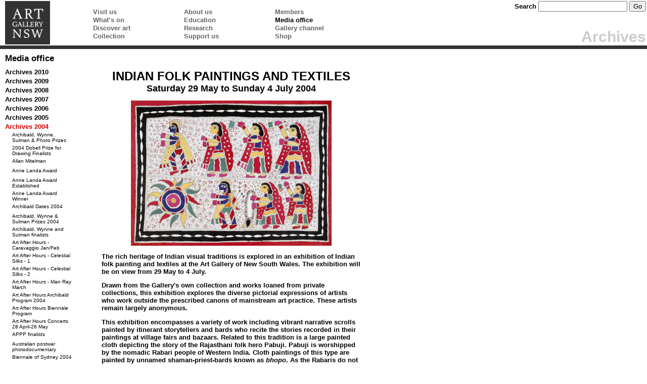

--- FILE ---
content_type: text/html; charset=UTF-8
request_url: https://archives.artgallery.nsw.gov.au/media/archives_2004/indian_folk_paintings_textiles/index.html
body_size: 8214
content:




<html>
<head>
<!-- Google Tag Manager -->
<script>(function(w,d,s,l,i){w[l]=w[l]||[];w[l].push({'gtm.start':
new Date().getTime(),event:'gtm.js'});var f=d.getElementsByTagName(s)[0],
j=d.createElement(s),dl=l!='dataLayer'?'&l='+l:'';j.async=true;j.src=
'https://www.googletagmanager.com/gtm.js?id='+i+dl;f.parentNode.insertBefore(j,f);
})(window,document,'script','dataLayer','GTM-MKVQ2DG');</script>
<!-- End Google Tag Manager -->
<META http-equiv="Cache-Control" content="no-cache">
		<META http-equiv="Expires" content="0">
		<META http-equiv="Pragma" content="no-cache">
		<!--   AGNSW MySource
		      Content (c) Copyright Art Gallery of NSW
		    Running MySource Classic v2.17.45 - https://classic.squiz.net/
		   Developed by Squiz  - https://www.squiz.net
		  (c) Copyright 2011. All rights reserved.
		  Page generated: 20 December 2011-->
		
				<meta name="description" content="The rich heritage of Indian visual traditions is explored in an exhibition of Indian folk paintings and textiles at the Art Gallery of New South Wales.">
			
		<script language="javascript" type="text/javascript"  src="../../../__lib/js/general.js"></script>
		<link rel="STYLESHEET" type="text/css" href="../../../__lib/css/general.css">
		

    <title>Art Gallery of New South Wales - Archive: Indian Folk Paintings and Textiles</title>
    <link rel="stylesheet" type="text/css" href="../../../__data/site/design/144/images/styles.css">
    <link rel="shortcut icon" href="../../../__data/site/design/144/images/favicon.ico" type="image/vnd.microsoft.icon">
    <link rel="icon" href="../../../__data/site/design/144/images/favicon.ico" type="file/png">
    <style type="text/css">
#primary-nav {width:540px;float:left;margin:16px 0 0 184px;font-size:1em; font-family: Arial, Helvetica, Tahoma, sans-serif;color:#333;}
#primary-nav ul {padding:0;margin:0;}
#primary-nav li {float:left;display:inline;width:170px;line-height: 1.3em;margin:0 10px 0 0;}
#primary-nav li.new-col {clear:left;}
#primary-nav li a {text-decoration:none;display:block;border:0;font-size:0.98em; font-weight:bold;color:#666;}
#primary-nav li.active a {color:#000;}
#primary-nav a:hover {background:#f0f0f0;color:#666;}
#primary-nav p {float:left;display:inline;width:170px;margin:0;line-height: 1.3em;}
#primary-nav p a {border:0;display:block;}
#header {height:90px;}
#logo {position:absolute;top:2;left:10;margin:0;}
#logo a {border:0;}
#logo a:active {top:0;left:0;}
</style>
</head>

<body topmargin=0 leftmargin=0 marginheight=0 marginwidth=0 bgcolor="#FFFFFF">
<!-- Page ID: 4101 -->

    <table cellpadding=0 cellspacing=0 border=0 width="100%">
        <tr><!-- begin header -->
            <td>
    <div id="header">
    <p id="logo"><a href="https://www.artgallery.nsw.gov.au/"><img src="../../../__data/site/design/144/images/agnsw_logo.png" height="86" border="0" alt="Art Gallery of NSW" /></a></p>
    <div style="position:absolute;top:2;right:2;margin:0;text-align:right">
    <form action="https://www.artgallery.nsw.gov.au/search/" method="get"><label for="keywords" style="font-weight:bold">Search</label> <input type="text" class="text-input" id="keywords" name="q" value="" /> <input type="submit" class="button" value="Go" /></form><br />
    <span style="font-size:30px;line-height:70px;font-weight:bold;color:#ccc">Archives</span>
    </div>
    <div id="primary-nav"> 
      <ul>
        <li><a href="https://www.artgallery.nsw.gov.au/visit-us/">Visit us</a></li> 
        <li><a href="https://www.artgallery.nsw.gov.au/about-us/">About us</a></li> 
        <li><a href="https://www.artgallery.nsw.gov.au/members/">Members</a></li>
        
        <li><a href="https://www.artgallery.nsw.gov.au/whats-on/">What&rsquo;s on</a></li> 
        <li><a href="https://www.artgallery.nsw.gov.au/education/">Education</a></li>
        <li class="active"><a href="https://www.artgallery.nsw.gov.au/media-office/" style="color:#000">Media office</a></li>
        
        <li><a href="https://www.artgallery.nsw.gov.au/discover-art/">Discover art</a></li> 
        <li><a href="https://www.artgallery.nsw.gov.au/research/">Research</a></li>
        <li><a href="https://www.artgallery.nsw.gov.au/channel/">Gallery channel</a></li>
        
        <li><a href="https://www.artgallery.nsw.gov.au/collection/">Collection</a></li>
        <li><a href="https://www.artgallery.nsw.gov.au/support-us/">Support us</a></li> 
        <li><a href="https://www.artgallery.nsw.gov.au/shop/">Shop</a></li>
      </ul> 
    </div> 
    </div>
            </td>
        </tr><!-- end header -->
        <!-- padding -->
        <tr><td bgcolor="#333333"><img src="../../../__data/site/design/144/images/transparent.gif" alt="" height=3 width=1 hspace=0 vspace=0></td></tr> 
        <tr>
            <td bgcolor="#333333">
                
                    <table border="0" cellpadding="0" cellspacing="0" bgcolor="#333333">
                        <tr>
                            
                            

                            
                            
                            
                            
                            
                            
                            
                            
                            

                            
                            
                            
                            
                            

                            
                            

                            			<script language="JavaScript1.2" type="text/javascript">
			<!--

			
HM_PG_FontFamily = 'Arial,sans-serif';
HM_PG_FontSize = 8;
HM_PG_FontBold = 1;
HM_PG_FontItalic = 0;
HM_PG_ItemPadding = 3;
HM_PG_BorderWidth = 1;
HM_PG_BorderStyle = 'solid';
HM_PG_SeparatorSize = 1;
HM_PG_ImageSrc = 'https://archive.artgallery.nsw.gov.au/__squizlib/dhtml_menu/images/HM_More_black_right.gif';
HM_PG_ImageSrcOver = 'https://archive.artgallery.nsw.gov.au/__squizlib/dhtml_menu/images/HM_More_white_right.gif';
HM_PG_ImageSrcLeft = 'https://archive.artgallery.nsw.gov.au/__squizlib/dhtml_menu/images/HM_More_black_left.gif';
HM_PG_ImageSrcLeftOver = 'https://archive.artgallery.nsw.gov.au/__squizlib/dhtml_menu/images/HM_More_white_left.gif';
HM_PG_ImageSize = 5;
HM_PG_ImageHorizSpace = 0;
HM_PG_ImageVertSpace = 2;
HM_PG_KeepHilite = 1;
HM_PG_ClickKill = 0;
HM_PG_ChildOverlap = 0;
HM_PG_ChildOffset = 0;
HM_PG_ChildPerCentOver = '';
HM_PG_TopSecondsVisible = 0.5;
HM_PG_StatusDisplayBuild = 0;
HM_PG_StatusDisplayLink = 0;
HM_PG_ShowLinkCursor = 1;
HM_PG_ScreenPadding = 10;
HM_PG_EnforceScreenWidth = 0;
HM_PG_EnforceScreenWidthAlign = 'left';
HM_PG_StartPrintingAt = 0;
HM_PG_PagesToPrint = 0;
HM_PG_PageLinkFormat = '';
HM_PG_OnlyPrintCurrent = 0;
HM_PG_UsePageid = 0;
HM_PG_HighlightCurrentLineage = 1;
HM_PG_Target = '';
HM_PG_TopPositionOffset = '';
HM_PG_LeftPositionOffset = '';
HM_PG_UsePageLongName = 0; 

				HM_PG_NSFontOver = true;

			//-->
			</script>

		 
		<script language="JavaScript1.2" type="text/javascript">
		
HM_Array1 = [[230,'HM_f_PlaceAtElement(\'menu_anchor_1\',\'left\') ','HM_f_PlaceAtElement(\'menu_anchor_1\',\'top\')  + 16','#ffffff','#ffffff','#333333','#999999','#333333','#ffffff',0,0,0,1,1,1,'null','null',0,0,1,1,'#ebebeb',0,],['2000-2010','https://archive.artgallery.nsw.gov.au/exhibitions/archived',1,0,0]]; 
			if (!window.HM_a_TreesToBuild) window.HM_a_TreesToBuild = [];
			window.HM_a_TreesToBuild[HM_a_TreesToBuild.length] = 1;
		</script>
		
                                
                                
                                
                                
                                <td align=center nowrap class="topnav"><img src="../../../__data/site/design/144/images/transparent.gif" alt="" width=10 height=1></td>
                                <!--
                                <td align=center nowrap class="topnav" onMouseOver="window.status='EXHIBITIONS'; return true;" onMouseOut="window.status='';return true;"><img src="https://archive.artgallery.nsw.gov.au/__data/site/design/144/images/transparent.gif" alt="" width=10 height=1><a href="https://archive.artgallery.nsw.gov.au/exhibitions" class="topnav" NAME='menu_anchor_1' ID='menu_anchor_1' onmouseover="window.status='EXHIBITIONS';  HM_f_PopUp('elMenu1',event); return true;" onmouseout="window.status='';  HM_f_PopDown('elMenu1'); return true;">EXHIBITIONS</a></td>
                                -->
                             
		<script language="JavaScript1.2" type="text/javascript">
		
HM_Array2 = [[230,'HM_f_PlaceAtElement(\'menu_anchor_2\',\'left\') ','HM_f_PlaceAtElement(\'menu_anchor_2\',\'top\')  + 16','#ffffff','#ffffff','#333333','#999999','#333333','#ffffff',0,0,0,1,1,1,'null','null',0,0,1,1,'#ebebeb',0,],['Archives 2010','https://archive.artgallery.nsw.gov.au/media/archives_2010',1,0,0],['Archives 2009','https://archive.artgallery.nsw.gov.au/media/archives_2009',1,0,0],['Archives 2008','https://archive.artgallery.nsw.gov.au/media/archives_2008',1,0,0],['Archives 2007','https://archive.artgallery.nsw.gov.au/media/archives_2007',1,0,0],['Archives 2006','https://archive.artgallery.nsw.gov.au/media/archives_2006',1,0,0],['Archives 2005','https://archive.artgallery.nsw.gov.au/media/archives_2005',1,0,0],['Archives 2004','https://archive.artgallery.nsw.gov.au/media/archives_2004',1,1,0],['Archives 2003','https://archive.artgallery.nsw.gov.au/media/archives_2003',1,0,0],['Archives 2002','https://archive.artgallery.nsw.gov.au/media/archives_2002',1,0,0],['Archives 2001','https://archive.artgallery.nsw.gov.au/media/archives_2001',1,0,0],['Archives 2000','https://archive.artgallery.nsw.gov.au/media/archives_2000',1,0,0]]; 
			if (!window.HM_a_TreesToBuild) window.HM_a_TreesToBuild = [];
			window.HM_a_TreesToBuild[HM_a_TreesToBuild.length] = 2;
		</script>
		
                                
                                
                                
                                
                                <td align=center nowrap class="topnav"><img src="../../../__data/site/design/144/images/transparent.gif" alt="" width=10 height=1></td>
                                <!--
                                <td align=center nowrap class="topnav-current" onMouseOver="window.status='MEDIA OFFICE'; return true;" onMouseOut="window.status='';return true;"><img src="https://archive.artgallery.nsw.gov.au/__data/site/design/144/images/transparent.gif" alt="" width=10 height=1><a href="https://archive.artgallery.nsw.gov.au/media" class="topnav-current" NAME='menu_anchor_2' ID='menu_anchor_2' onmouseover="window.status='MEDIA OFFICE';  HM_f_PopUp('elMenu2',event); return true;" onmouseout="window.status='';  HM_f_PopDown('elMenu2'); return true;">MEDIA OFFICE</a></td>
                                -->
                            
                            <td width="100%" align="right"><!--<img src="https://archive.artgallery.nsw.gov.au/__data/site/design/144/images/padlock.gif" width="12" height="14" alt="Secure site" title="This is a secure site: all transactions are encrypted.">-->   </td>
                        </tr>
                    </table>
                			<script language="JavaScript1.2" type='text/javascript'>
				DHTML_MENU_rel_path = 'https://archive.artgallery.nsw.gov.au/__squizlib/dhtml_menu/images/';
			</script>
			<script language="JavaScript1.2" src="../../../__squizlib/dhtml_menu/images/HM_Loader.js" type='text/javascript'></script>
		
            </td>
        </tr>
        <!-- padding -->
       <tr><td bgcolor="#333333"><img src="../../../__data/site/design/144/images/transparent.gif" alt="" height=3 width=1 hspace=0 vspace=0></td></tr>
        <tr>
            <td height="100%" valign=top>
                <!-- main section table, two cells, one for menu & one for body -->
                <table width="100%" cellpadding="0" cellspacing="0">
                    <tr>
                        <td width="155" valign=top>
                            
                                <table width="155" cellpadding="0" cellspacing="0" border="0">
                                    <tr>
                                        <td><img src="../../../__data/site/design/144/images/transparent.gif" alt="" height="10" width="10"></td>
                                        <td><img src="../../../__data/site/design/144/images/transparent.gif" alt="" height="10" width="135"></td>
                                        <td><img src="../../../__data/site/design/144/images/transparent.gif" alt="" height="10" width="20"></td>
                                    </tr>
                                    <tr>
                                        <td><img src="../../../__data/site/design/144/images/transparent.gif" alt="" height="10" width="10"></td>
                                        <td><h2 class='heading'>Media office</h2></td>
                                        <td><img src="../../../__data/site/design/144/images/transparent.gif" alt="" height="10" width="20"></td>
                                    </tr>
                                    <tr>
                                        <td><img src="../../../__data/site/design/144/images/transparent.gif" alt="" height="10" width="10"></td>
                                        <td><img src="../../../__data/site/design/144/images/transparent.gif" alt="" height="10" width="135"></td>
                                        <td><img src="../../../__data/site/design/144/images/transparent.gif" alt="" height="10" width="20"></td>
                                    </tr>
                                    
                                        
                                        
                                        
                                        <tr><!-- edit starts here -->
                                            <td width="10"><img src="../../../__data/site/design/144/images/transparent.gif" alt="" height="1" width="10"></td>
                                            <td width="135"><a class='sidenav' href='/media/archives_2010/' onmouseout='window.status=\'';return true;' onmouseover='window.status=\'Archives 2010\';return true;'>Archives 2010</a></td>
                                            <td><img src="../../../__data/site/design/144/images/transparent.gif" alt="" height="10" width="20"></td>
                                        </tr>
                                        <tr>
                                            <td><img src="../../../__data/site/design/144/images/transparent.gif" alt="" height="3" width="10"></td>
                                            <td><img src="../../../__data/site/design/144/images/transparent.gif" alt="" height="3" width="135"></td>
                                            <td><img src="../../../__data/site/design/144/images/transparent.gif" alt="" height="3" width="20"></td>
                                        </tr>
                                        
                                   
                                        
                                        
                                        
                                        <tr><!-- edit starts here -->
                                            <td width="10"><img src="../../../__data/site/design/144/images/transparent.gif" alt="" height="1" width="10"></td>
                                            <td width="135"><a class='sidenav' href='/media/archives_2009/' onmouseout='window.status=\'';return true;' onmouseover='window.status=\'Archives 2009\';return true;'>Archives 2009</a></td>
                                            <td><img src="../../../__data/site/design/144/images/transparent.gif" alt="" height="10" width="20"></td>
                                        </tr>
                                        <tr>
                                            <td><img src="../../../__data/site/design/144/images/transparent.gif" alt="" height="3" width="10"></td>
                                            <td><img src="../../../__data/site/design/144/images/transparent.gif" alt="" height="3" width="135"></td>
                                            <td><img src="../../../__data/site/design/144/images/transparent.gif" alt="" height="3" width="20"></td>
                                        </tr>
                                        
                                   
                                        
                                        
                                        
                                        <tr><!-- edit starts here -->
                                            <td width="10"><img src="../../../__data/site/design/144/images/transparent.gif" alt="" height="1" width="10"></td>
                                            <td width="135"><a class='sidenav' href='/media/archives_2008/' onmouseout='window.status=\'';return true;' onmouseover='window.status=\'Archives 2008\';return true;'>Archives 2008</a></td>
                                            <td><img src="../../../__data/site/design/144/images/transparent.gif" alt="" height="10" width="20"></td>
                                        </tr>
                                        <tr>
                                            <td><img src="../../../__data/site/design/144/images/transparent.gif" alt="" height="3" width="10"></td>
                                            <td><img src="../../../__data/site/design/144/images/transparent.gif" alt="" height="3" width="135"></td>
                                            <td><img src="../../../__data/site/design/144/images/transparent.gif" alt="" height="3" width="20"></td>
                                        </tr>
                                        
                                   
                                        
                                        
                                        
                                        <tr><!-- edit starts here -->
                                            <td width="10"><img src="../../../__data/site/design/144/images/transparent.gif" alt="" height="1" width="10"></td>
                                            <td width="135"><a class='sidenav' href='/media/archives_2007/' onmouseout='window.status=\'';return true;' onmouseover='window.status=\'Archives 2007\';return true;'>Archives 2007</a></td>
                                            <td><img src="../../../__data/site/design/144/images/transparent.gif" alt="" height="10" width="20"></td>
                                        </tr>
                                        <tr>
                                            <td><img src="../../../__data/site/design/144/images/transparent.gif" alt="" height="3" width="10"></td>
                                            <td><img src="../../../__data/site/design/144/images/transparent.gif" alt="" height="3" width="135"></td>
                                            <td><img src="../../../__data/site/design/144/images/transparent.gif" alt="" height="3" width="20"></td>
                                        </tr>
                                        
                                   
                                        
                                        
                                        
                                        <tr><!-- edit starts here -->
                                            <td width="10"><img src="../../../__data/site/design/144/images/transparent.gif" alt="" height="1" width="10"></td>
                                            <td width="135"><a class='sidenav' href='/media/archives_2006/' onmouseout='window.status=\'';return true;' onmouseover='window.status=\'Archives 2006\';return true;'>Archives 2006</a></td>
                                            <td><img src="../../../__data/site/design/144/images/transparent.gif" alt="" height="10" width="20"></td>
                                        </tr>
                                        <tr>
                                            <td><img src="../../../__data/site/design/144/images/transparent.gif" alt="" height="3" width="10"></td>
                                            <td><img src="../../../__data/site/design/144/images/transparent.gif" alt="" height="3" width="135"></td>
                                            <td><img src="../../../__data/site/design/144/images/transparent.gif" alt="" height="3" width="20"></td>
                                        </tr>
                                        
                                   
                                        
                                        
                                        
                                        <tr><!-- edit starts here -->
                                            <td width="10"><img src="../../../__data/site/design/144/images/transparent.gif" alt="" height="1" width="10"></td>
                                            <td width="135"><a class='sidenav' href='/media/archives_2005/' onmouseout='window.status=\'';return true;' onmouseover='window.status=\'Archives 2005\';return true;'>Archives 2005</a></td>
                                            <td><img src="../../../__data/site/design/144/images/transparent.gif" alt="" height="10" width="20"></td>
                                        </tr>
                                        <tr>
                                            <td><img src="../../../__data/site/design/144/images/transparent.gif" alt="" height="3" width="10"></td>
                                            <td><img src="../../../__data/site/design/144/images/transparent.gif" alt="" height="3" width="135"></td>
                                            <td><img src="../../../__data/site/design/144/images/transparent.gif" alt="" height="3" width="20"></td>
                                        </tr>
                                        
                                   
                                        
                                        
                                        
                                        <tr><!-- edit starts here -->
                                            <td width="10"><img src="../../../__data/site/design/144/images/transparent.gif" alt="" height="1" width="10"></td>
                                            <td width="135"><a class='sidenav-current' href='/media/archives_2004/' onmouseout='window.status=\'';return true;' onmouseover='window.status=\'Archives 2004\';return true;'>Archives 2004</a></td>
                                            <td><img src="../../../__data/site/design/144/images/transparent.gif" alt="" height="10" width="20"></td>
                                        </tr>
                                        <tr>
                                            <td><img src="../../../__data/site/design/144/images/transparent.gif" alt="" height="3" width="10"></td>
                                            <td><img src="../../../__data/site/design/144/images/transparent.gif" alt="" height="3" width="135"></td>
                                            <td><img src="../../../__data/site/design/144/images/transparent.gif" alt="" height="3" width="20"></td>
                                        </tr>
                                        
                                        <tr>
                                            <td width="10"><img src="../../../__data/site/design/144/images/transparent.gif" alt="" height="1" width="10"></td>
                                            <td class="sidenav-sub" nowrap width="135">
                                                			<div align="left" class="stalkdiv">
			<table cellpadding=0 cellspacing=0 border=0 width="100%" >
				<tr>
		<td  valign=top  ><img src="../../../__lib/images/blank.gif" height="1" width="9" alt="2004 Archibald, Wynne, Sulman & Photo Portrait Prizes"></td>					<td  valign="top"><img src="../../../__lib/images/blank.gif" width="5" height="15" alt="2004 Archibald, Wynne, Sulman & Photo Portrait Prizes"></td>
										<td  width="100%" valign=top>
                                                    
                                                    
                                                    
                                                    
                                                    
                                            <a class='sidenav-sub' href='/media/archives_2004/2004_winners/' onmouseout='window.status=\'';return true;' onmouseover='window.status=\'2004 Archibald, Wynne, Sulman & Photo Portrait Prizes\';return true;' style='font-size: 10px;'>Archibald, Wynne, Sulman & Photo Prizes</a></td>
			
				</tr>
			</table>
			</div>
						<div align="left" class="stalkdiv">
			<table cellpadding=0 cellspacing=0 border=0 width="100%" >
				<tr>
		<td  valign=top  ><img src="../../../__lib/images/blank.gif" height="1" width="9" alt="2004 Dobell Prize for Drawing Finalists"></td>					<td  valign="top"><img src="../../../__lib/images/blank.gif" width="5" height="15" alt="2004 Dobell Prize for Drawing Finalists"></td>
										<td  width="100%" valign=top>
                                                    
                                                    
                                                    
                                                    
                                                    
                                            <a class='sidenav-sub' href='/media/archives_2004/2004_dobell_prize_announcement/' onmouseout='window.status=\'';return true;' onmouseover='window.status=\'2004 Dobell Prize for Drawing Finalists\';return true;' style='font-size: 10px;'>2004 Dobell Prize for Drawing Finalists</a></td>
			
				</tr>
			</table>
			</div>
						<div align="left" class="stalkdiv">
			<table cellpadding=0 cellspacing=0 border=0 width="100%" >
				<tr>
		<td  valign=top  ><img src="../../../__lib/images/blank.gif" height="1" width="9" alt="Allan Mitelman"></td>					<td  valign="top"><img src="../../../__lib/images/blank.gif" width="5" height="15" alt="Allan Mitelman"></td>
										<td  width="100%" valign=top>
                                                    
                                                    
                                                    
                                                    
                                                    
                                            <a class='sidenav-sub' href='/media/archives_2004/allan_mitelman/' onmouseout='window.status=\'';return true;' onmouseover='window.status=\'Allan Mitelman\';return true;' style='font-size: 10px;'>Allan Mitelman</a></td>
			
				</tr>
			</table>
			</div>
						<div align="left" class="stalkdiv">
			<table cellpadding=0 cellspacing=0 border=0 width="100%" >
				<tr>
		<td  valign=top  ><img src="../../../__lib/images/blank.gif" height="1" width="9" alt="Anne Landa Award"></td>					<td  valign="top"><img src="../../../__lib/images/blank.gif" width="5" height="15" alt="Anne Landa Award"></td>
										<td  width="100%" valign=top>
                                                    
                                                    
                                                    
                                                    
                                                    
                                            <a class='sidenav-sub' href='/media/archives_2004/anne_landa_announcement/' onmouseout='window.status=\'';return true;' onmouseover='window.status=\'Anne Landa Award\';return true;' style='font-size: 10px;'>Anne Landa Award</a></td>
			
				</tr>
			</table>
			</div>
						<div align="left" class="stalkdiv">
			<table cellpadding=0 cellspacing=0 border=0 width="100%" >
				<tr>
		<td  valign=top  ><img src="../../../__lib/images/blank.gif" height="1" width="9" alt="Anne Landa Award Established"></td>					<td  valign="top"><img src="../../../__lib/images/blank.gif" width="5" height="15" alt="Anne Landa Award Established"></td>
										<td  width="100%" valign=top>
                                                    
                                                    
                                                    
                                                    
                                                    
                                            <a class='sidenav-sub' href='/media/archives_2004/anne_landa_award_est/' onmouseout='window.status=\'';return true;' onmouseover='window.status=\'Anne Landa Award Established\';return true;' style='font-size: 10px;'>Anne Landa Award Established</a></td>
			
				</tr>
			</table>
			</div>
						<div align="left" class="stalkdiv">
			<table cellpadding=0 cellspacing=0 border=0 width="100%" >
				<tr>
		<td  valign=top  ><img src="../../../__lib/images/blank.gif" height="1" width="9" alt="Anne Landa Award Winner"></td>					<td  valign="top"><img src="../../../__lib/images/blank.gif" width="5" height="15" alt="Anne Landa Award Winner"></td>
										<td  width="100%" valign=top>
                                                    
                                                    
                                                    
                                                    
                                                    
                                            <a class='sidenav-sub' href='/media/archives_2004/anne_landa_winner/' onmouseout='window.status=\'';return true;' onmouseover='window.status=\'Anne Landa Award Winner\';return true;' style='font-size: 10px;'>Anne Landa Award Winner</a></td>
			
				</tr>
			</table>
			</div>
						<div align="left" class="stalkdiv">
			<table cellpadding=0 cellspacing=0 border=0 width="100%" >
				<tr>
		<td  valign=top  ><img src="../../../__lib/images/blank.gif" height="1" width="9" alt="Archibald Dates 2004"></td>					<td  valign="top"><img src="../../../__lib/images/blank.gif" width="5" height="15" alt="Archibald Dates 2004"></td>
										<td  width="100%" valign=top>
                                                    
                                                    
                                                    
                                                    
                                                    
                                            <a class='sidenav-sub' href='/media/archives_2004/archibald_dates_2004/' onmouseout='window.status=\'';return true;' onmouseover='window.status=\'Archibald Dates 2004\';return true;' style='font-size: 10px;'>Archibald Dates 2004</a></td>
			
				</tr>
			</table>
			</div>
						<div align="left" class="stalkdiv">
			<table cellpadding=0 cellspacing=0 border=0 width="100%" >
				<tr>
		<td  valign=top  ><img src="../../../__lib/images/blank.gif" height="1" width="9" alt="Archibald, Wynne & Sulman Prizes 2004"></td>					<td  valign="top"><img src="../../../__lib/images/blank.gif" width="5" height="15" alt="Archibald, Wynne & Sulman Prizes 2004"></td>
										<td  width="100%" valign=top>
                                                    
                                                    
                                                    
                                                    
                                                    
                                            <a class='sidenav-sub' href='/media/archives_2004/aws2004/' onmouseout='window.status=\'';return true;' onmouseover='window.status=\'Archibald, Wynne & Sulman Prizes 2004\';return true;' style='font-size: 10px;'>Archibald, Wynne & Sulman Prizes 2004</a></td>
			
				</tr>
			</table>
			</div>
						<div align="left" class="stalkdiv">
			<table cellpadding=0 cellspacing=0 border=0 width="100%" >
				<tr>
		<td  valign=top  ><img src="../../../__lib/images/blank.gif" height="1" width="9" alt="Archibald, Wynne and Sulman finalists 2004"></td>					<td  valign="top"><img src="../../../__lib/images/blank.gif" width="5" height="15" alt="Archibald, Wynne and Sulman finalists 2004"></td>
										<td  width="100%" valign=top>
                                                    
                                                    
                                                    
                                                    
                                                    
                                            <a class='sidenav-sub' href='/media/archives_2004/aws_finalists/' onmouseout='window.status=\'';return true;' onmouseover='window.status=\'Archibald, Wynne and Sulman finalists 2004\';return true;' style='font-size: 10px;'>Archibald, Wynne and Sulman finalists</a></td>
			
				</tr>
			</table>
			</div>
						<div align="left" class="stalkdiv">
			<table cellpadding=0 cellspacing=0 border=0 width="100%" >
				<tr>
		<td  valign=top  ><img src="../../../__lib/images/blank.gif" height="1" width="9" alt="Art After Hours - Caravaggio Jan/Feb"></td>					<td  valign="top"><img src="../../../__lib/images/blank.gif" width="5" height="15" alt="Art After Hours - Caravaggio Jan/Feb"></td>
										<td  width="100%" valign=top>
                                                    
                                                    
                                                    
                                                    
                                                    
                                            <a class='sidenav-sub' href='/media/archives_2004/aah_caravaggio/' onmouseout='window.status=\'';return true;' onmouseover='window.status=\'Art After Hours - Caravaggio Jan/Feb\';return true;' style='font-size: 10px;'>Art After Hours - Caravaggio Jan/Feb</a></td>
			
				</tr>
			</table>
			</div>
						<div align="left" class="stalkdiv">
			<table cellpadding=0 cellspacing=0 border=0 width="100%" >
				<tr>
		<td  valign=top  ><img src="../../../__lib/images/blank.gif" height="1" width="9" alt="Art After Hours - Celestial Silks - July - Sept"></td>					<td  valign="top"><img src="../../../__lib/images/blank.gif" width="5" height="15" alt="Art After Hours - Celestial Silks - July - Sept"></td>
										<td  width="100%" valign=top>
                                                    
                                                    
                                                    
                                                    
                                                    
                                            <a class='sidenav-sub' href='/media/archives_2004/aah_july_sept_04/' onmouseout='window.status=\'';return true;' onmouseover='window.status=\'Art After Hours - Celestial Silks - July - Sept\';return true;' style='font-size: 10px;'>Art After Hours - Celestial Silks - 1</a></td>
			
				</tr>
			</table>
			</div>
						<div align="left" class="stalkdiv">
			<table cellpadding=0 cellspacing=0 border=0 width="100%" >
				<tr>
		<td  valign=top  ><img src="../../../__lib/images/blank.gif" height="1" width="9" alt="Art After Hours - Celestial Silks - September"></td>					<td  valign="top"><img src="../../../__lib/images/blank.gif" width="5" height="15" alt="Art After Hours - Celestial Silks - September"></td>
										<td  width="100%" valign=top>
                                                    
                                                    
                                                    
                                                    
                                                    
                                            <a class='sidenav-sub' href='/media/archives_2004/aah_celebrity_talks_sep04/' onmouseout='window.status=\'';return true;' onmouseover='window.status=\'Art After Hours - Celestial Silks - September\';return true;' style='font-size: 10px;'>Art After Hours - Celestial Silks - 2</a></td>
			
				</tr>
			</table>
			</div>
						<div align="left" class="stalkdiv">
			<table cellpadding=0 cellspacing=0 border=0 width="100%" >
				<tr>
		<td  valign=top  ><img src="../../../__lib/images/blank.gif" height="1" width="9" alt="Art After Hours - Man Ray in March"></td>					<td  valign="top"><img src="../../../__lib/images/blank.gif" width="5" height="15" alt="Art After Hours - Man Ray in March"></td>
										<td  width="100%" valign=top>
                                                    
                                                    
                                                    
                                                    
                                                    
                                            <a class='sidenav-sub' href='/media/archives_2004/aah_march_2004/' onmouseout='window.status=\'';return true;' onmouseover='window.status=\'Art After Hours - Man Ray in March\';return true;' style='font-size: 10px;'>Art After Hours - Man Ray March</a></td>
			
				</tr>
			</table>
			</div>
						<div align="left" class="stalkdiv">
			<table cellpadding=0 cellspacing=0 border=0 width="100%" >
				<tr>
		<td  valign=top  ><img src="../../../__lib/images/blank.gif" height="1" width="9" alt="Art After Hours Archibald Program 31 March - 21 April 2004"></td>					<td  valign="top"><img src="../../../__lib/images/blank.gif" width="5" height="15" alt="Art After Hours Archibald Program 31 March - 21 April 2004"></td>
										<td  width="100%" valign=top>
                                                    
                                                    
                                                    
                                                    
                                                    
                                            <a class='sidenav-sub' href='/media/archives_2004/aah_archibald_programe_2004/' onmouseout='window.status=\'';return true;' onmouseover='window.status=\'Art After Hours Archibald Program 31 March - 21 April 2004\';return true;' style='font-size: 10px;'>Art After Hours Archibald Program 2004</a></td>
			
				</tr>
			</table>
			</div>
						<div align="left" class="stalkdiv">
			<table cellpadding=0 cellspacing=0 border=0 width="100%" >
				<tr>
		<td  valign=top  ><img src="../../../__lib/images/blank.gif" height="1" width="9" alt="Art After Hours Biennale Program 16 June - 21 July"></td>					<td  valign="top"><img src="../../../__lib/images/blank.gif" width="5" height="15" alt="Art After Hours Biennale Program 16 June - 21 July"></td>
										<td  width="100%" valign=top>
                                                    
                                                    
                                                    
                                                    
                                                    
                                            <a class='sidenav-sub' href='/media/archives_2004/aah_biennale_04/' onmouseout='window.status=\'';return true;' onmouseover='window.status=\'Art After Hours Biennale Program 16 June - 21 July\';return true;' style='font-size: 10px;'>Art After Hours Biennale Program</a></td>
			
				</tr>
			</table>
			</div>
						<div align="left" class="stalkdiv">
			<table cellpadding=0 cellspacing=0 border=0 width="100%" >
				<tr>
		<td  valign=top  ><img src="../../../__lib/images/blank.gif" height="1" width="9" alt="Art After Hours Concerts 28 April - 26 May"></td>					<td  valign="top"><img src="../../../__lib/images/blank.gif" width="5" height="15" alt="Art After Hours Concerts 28 April - 26 May"></td>
										<td  width="100%" valign=top>
                                                    
                                                    
                                                    
                                                    
                                                    
                                            <a class='sidenav-sub' href='/media/archives_2004/aah_concerts_april__may04/' onmouseout='window.status=\'';return true;' onmouseover='window.status=\'Art After Hours Concerts 28 April - 26 May\';return true;' style='font-size: 10px;'>Art After Hours Concerts 28 April-26 May</a></td>
			
				</tr>
			</table>
			</div>
						<div align="left" class="stalkdiv">
			<table cellpadding=0 cellspacing=0 border=0 width="100%" >
				<tr>
		<td  valign=top  ><img src="../../../__lib/images/blank.gif" height="1" width="9" alt="Australian Photographic Portrait finalists 2004"></td>					<td  valign="top"><img src="../../../__lib/images/blank.gif" width="5" height="15" alt="Australian Photographic Portrait finalists 2004"></td>
										<td  width="100%" valign=top>
                                                    
                                                    
                                                    
                                                    
                                                    
                                            <a class='sidenav-sub' href='/media/archives_2004/appp_finalists/' onmouseout='window.status=\'';return true;' onmouseover='window.status=\'Australian Photographic Portrait finalists 2004\';return true;' style='font-size: 10px;'>APPP finalists</a></td>
			
				</tr>
			</table>
			</div>
						<div align="left" class="stalkdiv">
			<table cellpadding=0 cellspacing=0 border=0 width="100%" >
				<tr>
		<td  valign=top  ><img src="../../../__lib/images/blank.gif" height="1" width="9" alt="Australian postwar photodocumentary"></td>					<td  valign="top"><img src="../../../__lib/images/blank.gif" width="5" height="15" alt="Australian postwar photodocumentary"></td>
										<td  width="100%" valign=top>
                                                    
                                                    
                                                    
                                                    
                                                    
                                            <a class='sidenav-sub' href='/media/archives_2004/australian_postwar_photodocumentary/' onmouseout='window.status=\'';return true;' onmouseover='window.status=\'Australian postwar photodocumentary\';return true;' style='font-size: 10px;'>Australian postwar photodocumentary</a></td>
			
				</tr>
			</table>
			</div>
						<div align="left" class="stalkdiv">
			<table cellpadding=0 cellspacing=0 border=0 width="100%" >
				<tr>
		<td  valign=top  ><img src="../../../__lib/images/blank.gif" height="1" width="9" alt="Biennale of Sydney 2004"></td>					<td  valign="top"><img src="../../../__lib/images/blank.gif" width="5" height="15" alt="Biennale of Sydney 2004"></td>
										<td  width="100%" valign=top>
                                                    
                                                    
                                                    
                                                    
                                                    
                                            <a class='sidenav-sub' href='/media/archives_2004/biennale_2004/' onmouseout='window.status=\'';return true;' onmouseover='window.status=\'Biennale of Sydney 2004\';return true;' style='font-size: 10px;'>Biennale of Sydney 2004</a></td>
			
				</tr>
			</table>
			</div>
						<div align="left" class="stalkdiv">
			<table cellpadding=0 cellspacing=0 border=0 width="100%" >
				<tr>
		<td  valign=top  ><img src="../../../__lib/images/blank.gif" height="1" width="9" alt="Brent Harris"></td>					<td  valign="top"><img src="../../../__lib/images/blank.gif" width="5" height="15" alt="Brent Harris"></td>
										<td  width="100%" valign=top>
                                                    
                                                    
                                                    
                                                    
                                                    
                                            <a class='sidenav-sub' href='/media/archives_2004/brent_harris/' onmouseout='window.status=\'';return true;' onmouseover='window.status=\'Brent Harris\';return true;' style='font-size: 10px;'>Brent Harris</a></td>
			
				</tr>
			</table>
			</div>
						<div align="left" class="stalkdiv">
			<table cellpadding=0 cellspacing=0 border=0 width="100%" >
				<tr>
		<td  valign=top  ><img src="../../../__lib/images/blank.gif" height="1" width="9" alt="Brett Whiteley Key Works"></td>					<td  valign="top"><img src="../../../__lib/images/blank.gif" width="5" height="15" alt="Brett Whiteley Key Works"></td>
										<td  width="100%" valign=top>
                                                    
                                                    
                                                    
                                                    
                                                    
                                            <a class='sidenav-sub' href='/media/archives_2004/brett_whiteley_reopens/' onmouseout='window.status=\'';return true;' onmouseover='window.status=\'Brett Whiteley Key Works\';return true;' style='font-size: 10px;'>Brett Whiteley Key Works</a></td>
			
				</tr>
			</table>
			</div>
						<div align="left" class="stalkdiv">
			<table cellpadding=0 cellspacing=0 border=0 width="100%" >
				<tr>
		<td  valign=top  ><img src="../../../__lib/images/blank.gif" height="1" width="9" alt="Brett Whiteley Scholarship 2004"></td>					<td  valign="top"><img src="../../../__lib/images/blank.gif" width="5" height="15" alt="Brett Whiteley Scholarship 2004"></td>
										<td  width="100%" valign=top>
                                                    
                                                    
                                                    
                                                    
                                                    
                                            <a class='sidenav-sub' href='/media/archives_2004/brett_whiteley_scholarship/' onmouseout='window.status=\'';return true;' onmouseover='window.status=\'Brett Whiteley Scholarship 2004\';return true;' style='font-size: 10px;'>Brett Whiteley Scholarship 2004</a></td>
			
				</tr>
			</table>
			</div>
						<div align="left" class="stalkdiv">
			<table cellpadding=0 cellspacing=0 border=0 width="100%" >
				<tr>
		<td  valign=top  ><img src="../../../__lib/images/blank.gif" height="1" width="9" alt="Brett Whiteley Scholarship 2004 Winner"></td>					<td  valign="top"><img src="../../../__lib/images/blank.gif" width="5" height="15" alt="Brett Whiteley Scholarship 2004 Winner"></td>
										<td  width="100%" valign=top>
                                                    
                                                    
                                                    
                                                    
                                                    
                                            <a class='sidenav-sub' href='/media/archives_2004/bwtas04_winner/' onmouseout='window.status=\'';return true;' onmouseover='window.status=\'Brett Whiteley Scholarship 2004 Winner\';return true;' style='font-size: 10px;'>Brett Whiteley Scholarship 2004 Winner</a></td>
			
				</tr>
			</table>
			</div>
						<div align="left" class="stalkdiv">
			<table cellpadding=0 cellspacing=0 border=0 width="100%" >
				<tr>
		<td  valign=top  ><img src="../../../__lib/images/blank.gif" height="1" width="9" alt="Celestial Silks: Chinese religious & court textiles"></td>					<td  valign="top"><img src="../../../__lib/images/blank.gif" width="5" height="15" alt="Celestial Silks: Chinese religious & court textiles"></td>
										<td  width="100%" valign=top>
                                                    
                                                    
                                                    
                                                    
                                                    
                                            <a class='sidenav-sub' href='/media/archives_2004/celestial_silks/' onmouseout='window.status=\'';return true;' onmouseover='window.status=\'Celestial Silks: Chinese religious & court textiles\';return true;' style='font-size: 10px;'>Celestial Silks</a></td>
			
				</tr>
			</table>
			</div>
						<div align="left" class="stalkdiv">
			<table cellpadding=0 cellspacing=0 border=0 width="100%" >
				<tr>
		<td  valign=top  ><img src="../../../__lib/images/blank.gif" height="1" width="9" alt="Champagne Bottle Fundraiser"></td>					<td  valign="top"><img src="../../../__lib/images/blank.gif" width="5" height="15" alt="Champagne Bottle Fundraiser"></td>
										<td  width="100%" valign=top>
                                                    
                                                    
                                                    
                                                    
                                                    
                                            <a class='sidenav-sub' href='/media/archives_2004/champagne_bottles/' onmouseout='window.status=\'';return true;' onmouseover='window.status=\'Champagne Bottle Fundraiser\';return true;' style='font-size: 10px;'>Champagne Bottle Fundraiser</a></td>
			
				</tr>
			</table>
			</div>
						<div align="left" class="stalkdiv">
			<table cellpadding=0 cellspacing=0 border=0 width="100%" >
				<tr>
		<td  valign=top  ><img src="../../../__lib/images/blank.gif" height="1" width="9" alt="Clifford Possum Tjapaltjarri"></td>					<td  valign="top"><img src="../../../__lib/images/blank.gif" width="5" height="15" alt="Clifford Possum Tjapaltjarri"></td>
										<td  width="100%" valign=top>
                                                    
                                                    
                                                    
                                                    
                                                    
                                            <a class='sidenav-sub' href='/media/archives_2004/clifford_possum/' onmouseout='window.status=\'';return true;' onmouseover='window.status=\'Clifford Possum Tjapaltjarri\';return true;' style='font-size: 10px;'>Clifford Possum Tjapaltjarri</a></td>
			
				</tr>
			</table>
			</div>
						<div align="left" class="stalkdiv">
			<table cellpadding=0 cellspacing=0 border=0 width="100%" >
				<tr>
		<td  valign=top  ><img src="../../../__lib/images/blank.gif" height="1" width="9" alt="Contemporary Australian Prints"></td>					<td  valign="top"><img src="../../../__lib/images/blank.gif" width="5" height="15" alt="Contemporary Australian Prints"></td>
										<td  width="100%" valign=top>
                                                    
                                                    
                                                    
                                                    
                                                    
                                            <a class='sidenav-sub' href='/media/archives_2004/contemp_aust_prints/' onmouseout='window.status=\'';return true;' onmouseover='window.status=\'Contemporary Australian Prints\';return true;' style='font-size: 10px;'>Contemporary Australian Prints</a></td>
			
				</tr>
			</table>
			</div>
						<div align="left" class="stalkdiv">
			<table cellpadding=0 cellspacing=0 border=0 width="100%" >
				<tr>
		<td  valign=top  ><img src="../../../__lib/images/blank.gif" height="1" width="9" alt="Cremaster Cycle"></td>					<td  valign="top"><img src="../../../__lib/images/blank.gif" width="5" height="15" alt="Cremaster Cycle"></td>
										<td  width="100%" valign=top>
                                                    
                                                    
                                                    
                                                    
                                                    
                                            <a class='sidenav-sub' href='/media/archives_2004/cremaster_cycle/' onmouseout='window.status=\'';return true;' onmouseover='window.status=\'Cremaster Cycle\';return true;' style='font-size: 10px;'>Cremaster Cycle</a></td>
			
				</tr>
			</table>
			</div>
						<div align="left" class="stalkdiv">
			<table cellpadding=0 cellspacing=0 border=0 width="100%" >
				<tr>
		<td  valign=top  ><img src="../../../__lib/images/blank.gif" height="1" width="9" alt="Crossing Country"></td>					<td  valign="top"><img src="../../../__lib/images/blank.gif" width="5" height="15" alt="Crossing Country"></td>
										<td  width="100%" valign=top>
                                                    
                                                    
                                                    
                                                    
                                                    
                                            <a class='sidenav-sub' href='/media/archives_2004/crossing_country/' onmouseout='window.status=\'';return true;' onmouseover='window.status=\'Crossing Country\';return true;' style='font-size: 10px;'>Crossing Country</a></td>
			
				</tr>
			</table>
			</div>
						<div align="left" class="stalkdiv">
			<table cellpadding=0 cellspacing=0 border=0 width="100%" >
				<tr>
		<td  valign=top  ><img src="../../../__lib/images/blank.gif" height="1" width="9" alt="Crossing Country Art After Hours program"></td>					<td  valign="top"><img src="../../../__lib/images/blank.gif" width="5" height="15" alt="Crossing Country Art After Hours program"></td>
										<td  width="100%" valign=top>
                                                    
                                                    
                                                    
                                                    
                                                    
                                            <a class='sidenav-sub' href='/media/archives_2004/aah_cc/' onmouseout='window.status=\'';return true;' onmouseover='window.status=\'Crossing Country Art After Hours program\';return true;' style='font-size: 10px;'>Crossing Country Art After Hours</a></td>
			
				</tr>
			</table>
			</div>
						<div align="left" class="stalkdiv">
			<table cellpadding=0 cellspacing=0 border=0 width="100%" >
				<tr>
		<td  valign=top  ><img src="../../../__lib/images/blank.gif" height="1" width="9" alt="Fantastic Mountains"></td>					<td  valign="top"><img src="../../../__lib/images/blank.gif" width="5" height="15" alt="Fantastic Mountains"></td>
										<td  width="100%" valign=top>
                                                    
                                                    
                                                    
                                                    
                                                    
                                            <a class='sidenav-sub' href='/media/archives_2004/fantastic_mountains/' onmouseout='window.status=\'';return true;' onmouseover='window.status=\'Fantastic Mountains\';return true;' style='font-size: 10px;'>Fantastic Mountains</a></td>
			
				</tr>
			</table>
			</div>
						<div align="left" class="stalkdiv">
			<table cellpadding=0 cellspacing=0 border=0 width="100%" >
				<tr>
		<td  valign=top  ><img src="../../../__lib/images/blank.gif" height="1" width="9" alt="Fluorescent - Philip Brophy"></td>					<td  valign="top"><img src="../../../__lib/images/blank.gif" width="5" height="15" alt="Fluorescent - Philip Brophy"></td>
										<td  width="100%" valign=top>
                                                    
                                                    
                                                    
                                                    
                                                    
                                            <a class='sidenav-sub' href='/media/archives_2004/brophy/' onmouseout='window.status=\'';return true;' onmouseover='window.status=\'Fluorescent - Philip Brophy\';return true;' style='font-size: 10px;'>Fluorescent - Philip Brophy</a></td>
			
				</tr>
			</table>
			</div>
						<div align="left" class="stalkdiv">
			<table cellpadding=0 cellspacing=0 border=0 width="100%" >
				<tr>
		<td  valign=top  ><img src="../../../__lib/images/blank.gif" height="1" width="9" alt="Great Fences of Australia"></td>					<td  valign="top"><img src="../../../__lib/images/blank.gif" width="5" height="15" alt="Great Fences of Australia"></td>
										<td  width="100%" valign=top>
                                                    
                                                    
                                                    
                                                    
                                                    
                                            <a class='sidenav-sub' href='/media/archives_2004/fences/' onmouseout='window.status=\'';return true;' onmouseover='window.status=\'Great Fences of Australia\';return true;' style='font-size: 10px;'>Great Fences of Australia</a></td>
			
				</tr>
			</table>
			</div>
						<div align="left" class="stalkdiv">
			<table cellpadding=0 cellspacing=0 border=0 width="100%" >
				<tr>
		<td  valign=top  ><img src="../../../__lib/images/blank.gif" height="1" width="9" alt="Indian Folk Paintings and Textiles"></td>					<td  valign="top"><img src="../../../__lib/images/blank.gif" width="5" height="15" alt="Indian Folk Paintings and Textiles"></td>
										<td  width="100%" valign=top>
                                                    
                                                    
                                                    
                                                    
                                                    
                                            <a class='sidenav-subcurrent' href='/media/archives_2004/indian_folk_paintings_textiles/' onmouseout='window.status=\'';return true;' onmouseover='window.status=\'Indian Folk Paintings and Textiles\';return true;' style='font-size: 10px;'>Indian Folk Paintings and Textiles</a></td>
			
				</tr>
			</table>
			</div>
						<div align="left" class="stalkdiv">
			<table cellpadding=0 cellspacing=0 border=0 width="100%" >
				<tr>
		<td  valign=top  ><img src="../../../__lib/images/blank.gif" height="1" width="9" alt="James Angus"></td>					<td  valign="top"><img src="../../../__lib/images/blank.gif" width="5" height="15" alt="James Angus"></td>
										<td  width="100%" valign=top>
                                                    
                                                    
                                                    
                                                    
                                                    
                                            <a class='sidenav-sub' href='/media/archives_2004/james_angus/' onmouseout='window.status=\'';return true;' onmouseover='window.status=\'James Angus\';return true;' style='font-size: 10px;'>James Angus</a></td>
			
				</tr>
			</table>
			</div>
						<div align="left" class="stalkdiv">
			<table cellpadding=0 cellspacing=0 border=0 width="100%" >
				<tr>
		<td  valign=top  ><img src="../../../__lib/images/blank.gif" height="1" width="9" alt="Man Ray"></td>					<td  valign="top"><img src="../../../__lib/images/blank.gif" width="5" height="15" alt="Man Ray"></td>
										<td  width="100%" valign=top>
                                                    
                                                    
                                                    
                                                    
                                                    
                                            <a class='sidenav-sub' href='/media/archives_2004/man_ray/' onmouseout='window.status=\'';return true;' onmouseover='window.status=\'Man Ray\';return true;' style='font-size: 10px;'>Man Ray</a></td>
			
				</tr>
			</table>
			</div>
						<div align="left" class="stalkdiv">
			<table cellpadding=0 cellspacing=0 border=0 width="100%" >
				<tr>
		<td  valign=top  ><img src="../../../__lib/images/blank.gif" height="1" width="9" alt="Max Dupain"></td>					<td  valign="top"><img src="../../../__lib/images/blank.gif" width="5" height="15" alt="Max Dupain"></td>
										<td  width="100%" valign=top>
                                                    
                                                    
                                                    
                                                    
                                                    
                                            <a class='sidenav-sub' href='/media/archives_2004/dupain/' onmouseout='window.status=\'';return true;' onmouseover='window.status=\'Max Dupain\';return true;' style='font-size: 10px;'>Max Dupain</a></td>
			
				</tr>
			</table>
			</div>
						<div align="left" class="stalkdiv">
			<table cellpadding=0 cellspacing=0 border=0 width="100%" >
				<tr>
		<td  valign=top  ><img src="../../../__lib/images/blank.gif" height="1" width="9" alt="Nam June Paik"></td>					<td  valign="top"><img src="../../../__lib/images/blank.gif" width="5" height="15" alt="Nam June Paik"></td>
										<td  width="100%" valign=top>
                                                    
                                                    
                                                    
                                                    
                                                    
                                            <a class='sidenav-sub' href='/media/archives_2004/nam_june_paik/' onmouseout='window.status=\'';return true;' onmouseover='window.status=\'Nam June Paik\';return true;' style='font-size: 10px;'>Nam June Paik</a></td>
			
				</tr>
			</table>
			</div>
						<div align="left" class="stalkdiv">
			<table cellpadding=0 cellspacing=0 border=0 width="100%" >
				<tr>
		<td  valign=top  ><img src="../../../__lib/images/blank.gif" height="1" width="9" alt="Packing Room Prize Winner 2004"></td>					<td  valign="top"><img src="../../../__lib/images/blank.gif" width="5" height="15" alt="Packing Room Prize Winner 2004"></td>
										<td  width="100%" valign=top>
                                                    
                                                    
                                                    
                                                    
                                                    
                                            <a class='sidenav-sub' href='/media/archives_2004/packing_room_prize_winner_2004/' onmouseout='window.status=\'';return true;' onmouseover='window.status=\'Packing Room Prize Winner 2004\';return true;' style='font-size: 10px;'>Packing Room Prize Winner 2004</a></td>
			
				</tr>
			</table>
			</div>
						<div align="left" class="stalkdiv">
			<table cellpadding=0 cellspacing=0 border=0 width="100%" >
				<tr>
		<td  valign=top  ><img src="../../../__lib/images/blank.gif" height="1" width="9" alt="Patrick White - Special Event"></td>					<td  valign="top"><img src="../../../__lib/images/blank.gif" width="5" height="15" alt="Patrick White - Special Event"></td>
										<td  width="100%" valign=top>
                                                    
                                                    
                                                    
                                                    
                                                    
                                            <a class='sidenav-sub' href='/media/archives_2004/patrick_white/' onmouseout='window.status=\'';return true;' onmouseover='window.status=\'Patrick White - Special Event\';return true;' style='font-size: 10px;'>Patrick White - Special Event</a></td>
			
				</tr>
			</table>
			</div>
						<div align="left" class="stalkdiv">
			<table cellpadding=0 cellspacing=0 border=0 width="100%" >
				<tr>
		<td  valign=top  ><img src="../../../__lib/images/blank.gif" height="1" width="9" alt="Photographic Portrait Prize 2004"></td>					<td  valign="top"><img src="../../../__lib/images/blank.gif" width="5" height="15" alt="Photographic Portrait Prize 2004"></td>
										<td  width="100%" valign=top>
                                                    
                                                    
                                                    
                                                    
                                                    
                                            <a class='sidenav-sub' href='/media/archives_2004/appp2004/' onmouseout='window.status=\'';return true;' onmouseover='window.status=\'Photographic Portrait Prize 2004\';return true;' style='font-size: 10px;'>Photographic Portrait Prize 2004</a></td>
			
				</tr>
			</table>
			</div>
						<div align="left" class="stalkdiv">
			<table cellpadding=0 cellspacing=0 border=0 width="100%" >
				<tr>
		<td  valign=top  ><img src="../../../__lib/images/blank.gif" height="1" width="9" alt="Plein-air Art After Hours Talks"></td>					<td  valign="top"><img src="../../../__lib/images/blank.gif" width="5" height="15" alt="Plein-air Art After Hours Talks"></td>
										<td  width="100%" valign=top>
                                                    
                                                    
                                                    
                                                    
                                                    
                                            <a class='sidenav-sub' href='/media/archives_2004/aah_pleinair/' onmouseout='window.status=\'';return true;' onmouseover='window.status=\'Plein-air Art After Hours Talks\';return true;' style='font-size: 10px;'>Plein-air Art After Hours Talks</a></td>
			
				</tr>
			</table>
			</div>
						<div align="left" class="stalkdiv">
			<table cellpadding=0 cellspacing=0 border=0 width="100%" >
				<tr>
		<td  valign=top  ><img src="../../../__lib/images/blank.gif" height="1" width="9" alt="Plein-air painting in Europe 1780-1850"></td>					<td  valign="top"><img src="../../../__lib/images/blank.gif" width="5" height="15" alt="Plein-air painting in Europe 1780-1850"></td>
										<td  width="100%" valign=top>
                                                    
                                                    
                                                    
                                                    
                                                    
                                            <a class='sidenav-sub' href='/media/archives_2004/pleinair_painting/' onmouseout='window.status=\'';return true;' onmouseover='window.status=\'Plein-air painting in Europe 1780-1850\';return true;' style='font-size: 10px;'>Plein-air painting in Europe 1780-1850</a></td>
			
				</tr>
			</table>
			</div>
						<div align="left" class="stalkdiv">
			<table cellpadding=0 cellspacing=0 border=0 width="100%" >
				<tr>
		<td  valign=top  ><img src="../../../__lib/images/blank.gif" height="1" width="9" alt="Robert Owen"></td>					<td  valign="top"><img src="../../../__lib/images/blank.gif" width="5" height="15" alt="Robert Owen"></td>
										<td  width="100%" valign=top>
                                                    
                                                    
                                                    
                                                    
                                                    
                                            <a class='sidenav-sub' href='/media/archives_2004/robert_owen/' onmouseout='window.status=\'';return true;' onmouseover='window.status=\'Robert Owen\';return true;' style='font-size: 10px;'>Robert Owen</a></td>
			
				</tr>
			</table>
			</div>
						<div align="left" class="stalkdiv">
			<table cellpadding=0 cellspacing=0 border=0 width="100%" >
				<tr>
		<td  valign=top  ><img src="../../../__lib/images/blank.gif" height="1" width="9" alt="Rover Thomas"></td>					<td  valign="top"><img src="../../../__lib/images/blank.gif" width="5" height="15" alt="Rover Thomas"></td>
										<td  width="100%" valign=top>
                                                    
                                                    
                                                    
                                                    
                                                    
                                            <a class='sidenav-sub' href='/media/archives_2004/rover_thomas/' onmouseout='window.status=\'';return true;' onmouseover='window.status=\'Rover Thomas\';return true;' style='font-size: 10px;'>Rover Thomas</a></td>
			
				</tr>
			</table>
			</div>
						<div align="left" class="stalkdiv">
			<table cellpadding=0 cellspacing=0 border=0 width="100%" >
				<tr>
		<td  valign=top  ><img src="../../../__lib/images/blank.gif" height="1" width="9" alt="School Holiday Programs 25 Sept - 10 Oct 2004"></td>					<td  valign="top"><img src="../../../__lib/images/blank.gif" width="5" height="15" alt="School Holiday Programs 25 Sept - 10 Oct 2004"></td>
										<td  width="100%" valign=top>
                                                    
                                                    
                                                    
                                                    
                                                    
                                            <a class='sidenav-sub' href='/media/archives_2004/school_holidays/' onmouseout='window.status=\'';return true;' onmouseover='window.status=\'School Holiday Programs 25 Sept - 10 Oct 2004\';return true;' style='font-size: 10px;'>School Holiday Programs</a></td>
			
				</tr>
			</table>
			</div>
						<div align="left" class="stalkdiv">
			<table cellpadding=0 cellspacing=0 border=0 width="100%" >
				<tr>
		<td  valign=top  ><img src="../../../__lib/images/blank.gif" height="1" width="9" alt="Silly Season at Art After Hours"></td>					<td  valign="top"><img src="../../../__lib/images/blank.gif" width="5" height="15" alt="Silly Season at Art After Hours"></td>
										<td  width="100%" valign=top>
                                                    
                                                    
                                                    
                                                    
                                                    
                                            <a class='sidenav-sub' href='/media/archives_2004/aah_sillyseason_04/' onmouseout='window.status=\'';return true;' onmouseover='window.status=\'Silly Season at Art After Hours\';return true;' style='font-size: 10px;'>Silly Season at Art After Hours</a></td>
			
				</tr>
			</table>
			</div>
						<div align="left" class="stalkdiv">
			<table cellpadding=0 cellspacing=0 border=0 width="100%" >
				<tr>
		<td  valign=top  ><img src="../../../__lib/images/blank.gif" height="1" width="9" alt="Summer at the Gallery"></td>					<td  valign="top"><img src="../../../__lib/images/blank.gif" width="5" height="15" alt="Summer at the Gallery"></td>
										<td  width="100%" valign=top>
                                                    
                                                    
                                                    
                                                    
                                                    
                                            <a class='sidenav-sub' href='/media/archives_2004/summer_at_the_gallery/' onmouseout='window.status=\'';return true;' onmouseover='window.status=\'Summer at the Gallery\';return true;' style='font-size: 10px;'>Summer at the Gallery</a></td>
			
				</tr>
			</table>
			</div>
						<div align="left" class="stalkdiv">
			<table cellpadding=0 cellspacing=0 border=0 width="100%" >
				<tr>
		<td  valign=top  ><img src="../../../__lib/images/blank.gif" height="1" width="9" alt="The Art of Japanese Screen Painting"></td>					<td  valign="top"><img src="../../../__lib/images/blank.gif" width="5" height="15" alt="The Art of Japanese Screen Painting"></td>
										<td  width="100%" valign=top>
                                                    
                                                    
                                                    
                                                    
                                                    
                                            <a class='sidenav-sub' href='/media/archives_2004/japanese_screen_painting/' onmouseout='window.status=\'';return true;' onmouseover='window.status=\'The Art of Japanese Screen Painting\';return true;' style='font-size: 10px;'>Japanese Screen Painting</a></td>
			
				</tr>
			</table>
			</div>
						<div align="left" class="stalkdiv">
			<table cellpadding=0 cellspacing=0 border=0 width="100%" >
				<tr>
		<td  valign=top  ><img src="../../../__lib/images/blank.gif" height="1" width="9" alt="Whiteley Portraits"></td>					<td  valign="top"><img src="../../../__lib/images/blank.gif" width="5" height="15" alt="Whiteley Portraits"></td>
										<td  width="100%" valign=top>
                                                    
                                                    
                                                    
                                                    
                                                    
                                            <a class='sidenav-sub' href='/media/archives_2004/whiteley_portraits/' onmouseout='window.status=\'';return true;' onmouseover='window.status=\'Whiteley Portraits\';return true;' style='font-size: 10px;'>Whiteley Portraits</a></td>
			
				</tr>
			</table>
			</div>
						<div align="left" class="stalkdiv">
			<table cellpadding=0 cellspacing=0 border=0 width="100%" >
				<tr>
		<td  valign=top  ><img src="../../../__lib/images/blank.gif" height="1" width="9" alt="Winner 2004 Dobell Prize for Drawing"></td>					<td  valign="top"><img src="../../../__lib/images/blank.gif" width="5" height="15" alt="Winner 2004 Dobell Prize for Drawing"></td>
										<td  width="100%" valign=top>
                                                    
                                                    
                                                    
                                                    
                                                    
                                            <a class='sidenav-sub' href='/media/archives_2004/2004_dobell_prize_winner/' onmouseout='window.status=\'';return true;' onmouseover='window.status=\'Winner 2004 Dobell Prize for Drawing\';return true;' style='font-size: 10px;'>Winner 2004 Dobell Prize for Drawing</a></td>
			
				</tr>
			</table>
			</div>
			
                                            </td>
                                            <td><img src="../../../__data/site/design/144/images/transparent.gif" alt="" height="10" width="20"></td>
                                        </tr>
                                        <tr>
                                        <td><img src="../../../__data/site/design/144/images/transparent.gif" alt="" height="3" width="10"></td>
                                        <td><img src="../../../__data/site/design/144/images/transparent.gif" alt="" height="3" width="135"></td>
                                        <td><img src="../../../__data/site/design/144/images/transparent.gif" alt="" height="3" width="20"></td>
                                        </tr>
                                        <tr>
                                            <td><img src="../../../__data/site/design/144/images/transparent.gif" alt="" height="3" width="10"></td>
                                            <td><img src="../../../__data/site/design/144/images/transparent.gif" alt="" height="3" width="135"></td>
                                            <td><img src="../../../__data/site/design/144/images/transparent.gif" alt="" height="3" width="20"></td>
                                        </tr>
                                        
                                   
                                        
                                        
                                        
                                        <tr><!-- edit starts here -->
                                            <td width="10"><img src="../../../__data/site/design/144/images/transparent.gif" alt="" height="1" width="10"></td>
                                            <td width="135"><a class='sidenav' href='/media/archives_2003/' onmouseout='window.status=\'';return true;' onmouseover='window.status=\'Archives 2003\';return true;'>Archives 2003</a></td>
                                            <td><img src="../../../__data/site/design/144/images/transparent.gif" alt="" height="10" width="20"></td>
                                        </tr>
                                        <tr>
                                            <td><img src="../../../__data/site/design/144/images/transparent.gif" alt="" height="3" width="10"></td>
                                            <td><img src="../../../__data/site/design/144/images/transparent.gif" alt="" height="3" width="135"></td>
                                            <td><img src="../../../__data/site/design/144/images/transparent.gif" alt="" height="3" width="20"></td>
                                        </tr>
                                        
                                   
                                        
                                        
                                        
                                        <tr><!-- edit starts here -->
                                            <td width="10"><img src="../../../__data/site/design/144/images/transparent.gif" alt="" height="1" width="10"></td>
                                            <td width="135"><a class='sidenav' href='/media/archives_2002/' onmouseout='window.status=\'';return true;' onmouseover='window.status=\'Archives 2002\';return true;'>Archives 2002</a></td>
                                            <td><img src="../../../__data/site/design/144/images/transparent.gif" alt="" height="10" width="20"></td>
                                        </tr>
                                        <tr>
                                            <td><img src="../../../__data/site/design/144/images/transparent.gif" alt="" height="3" width="10"></td>
                                            <td><img src="../../../__data/site/design/144/images/transparent.gif" alt="" height="3" width="135"></td>
                                            <td><img src="../../../__data/site/design/144/images/transparent.gif" alt="" height="3" width="20"></td>
                                        </tr>
                                        
                                   
                                        
                                        
                                        
                                        <tr><!-- edit starts here -->
                                            <td width="10"><img src="../../../__data/site/design/144/images/transparent.gif" alt="" height="1" width="10"></td>
                                            <td width="135"><a class='sidenav' href='/media/archives_2001/' onmouseout='window.status=\'';return true;' onmouseover='window.status=\'Archives 2001\';return true;'>Archives 2001</a></td>
                                            <td><img src="../../../__data/site/design/144/images/transparent.gif" alt="" height="10" width="20"></td>
                                        </tr>
                                        <tr>
                                            <td><img src="../../../__data/site/design/144/images/transparent.gif" alt="" height="3" width="10"></td>
                                            <td><img src="../../../__data/site/design/144/images/transparent.gif" alt="" height="3" width="135"></td>
                                            <td><img src="../../../__data/site/design/144/images/transparent.gif" alt="" height="3" width="20"></td>
                                        </tr>
                                        
                                   
                                        
                                        
                                        
                                        <tr><!-- edit starts here -->
                                            <td width="10"><img src="../../../__data/site/design/144/images/transparent.gif" alt="" height="1" width="10"></td>
                                            <td width="135"><a class='sidenav' href='/media/archives_2000/' onmouseout='window.status=\'';return true;' onmouseover='window.status=\'Archives 2000\';return true;'>Archives 2000</a></td>
                                            <td><img src="../../../__data/site/design/144/images/transparent.gif" alt="" height="10" width="20"></td>
                                        </tr>
                                        <tr>
                                            <td><img src="../../../__data/site/design/144/images/transparent.gif" alt="" height="3" width="10"></td>
                                            <td><img src="../../../__data/site/design/144/images/transparent.gif" alt="" height="3" width="135"></td>
                                            <td><img src="../../../__data/site/design/144/images/transparent.gif" alt="" height="3" width="20"></td>
                                        </tr>
                                        
                                   <!-- edit ends here -->
                                </table> <!-- end table for menu -->
                            
<!-- ********************************************** -->
                            <!-- shopping cart 
                            <br><table cellpadding="3" cellspacing="2" border="0" width="100%">
                              <tr><td bgcolor="#0099CC" style="color: white;" align="center"><b>Cart Summary</b></td></tr>
                              <tr>
                                 <td>

                                   <img src="https://archive.artgallery.nsw.gov.au/__lib/images/blank.gif" width="1" height="1" border="0" alt="">

                                   

                                 </td>
                              </tr>
                            </table>
                            -->
                        </td>
                        <td valign=top><img src="../../../__data/site/design/144/images/transparent.gif" alt="" width="10">
                        </td>
                        <td valign=top>
                            <table width="545" border="0" cellspacing="10" cellpadding="0">
                                <tr>
                                    <td>
                                        <span class='heading'>&nbsp;</span>
                                        		<table width="100%">
			<tr>
				<td align="center">
									</td>
			</tr>
		<tr><td align=center><i><b></i></b></td></tr><tr><td><table><tr><td><P align=center><B><FONT size=+2>INDIAN FOLK PAINTINGS AND TEXTILES</FONT><BR><FONT size=+1>Saturday 29 May to Sunday 4 July 2004 </FONT></P>
<P align=center><IMG alt="Krishna and the gopis, circa 1980s, Bihar, Madhubani" src="https://archive.artgallery.nsw.gov.au/__data/page/4101/Krishna_and_the_gopis_capt.JPG" border=0></P>
<P>The rich heritage of Indian visual traditions is explored in an exhibition of Indian folk painting and textiles at the Art Gallery of New South Wales. The exhibition will be on view from 29 May to 4 July. </P>
<P>Drawn from the Gallery's own collection and works loaned from private collections, this exhibition explores the diverse pictorial expressions of artists who work outside the prescribed canons of mainstream art practice. These artists remain largely anonymous. </P>
<P>This exhibition encompasses a variety of work including vibrant narrative scrolls painted by itinerant storytellers and bards who recite the stories recorded in their paintings at village fairs and bazaars. Related to this tradition is a large painted cloth depicting the story of the Rajasthani folk hero Pabuji. Pabuji is worshipped by the nomadic Rabari people of Western India. Cloth paintings of this type are painted by unnamed shaman-priest-bards known as <I>bhopo</I>. As the Rabaris do not have a specific temple, the <I>bhopo</I> bring the temple to the people through these portable paintings, called <I>phad</I>. These paintings are in themselves sacred. </P>
<P>Other works which relate to popular religion include a variety of pilgrimage paintings - paintings of the Hindu gods and goddesses from temple sites in Bengal, Orissa and Rajasthan. These types of paintings are bought by devotees at the bazaars outside these temples as souvenirs of their visit to these sacred sites. </P>
<P>The various painting traditions of India's tribal (<I>adivasi</I>) peoples forms another aspect of this exhibition. Paintings from the Warli people of Maharashtra and from the village artists of Hazaribagh in Bihar record and celebrate village life and the seasonal and agricultural cycles. </P>
<P>Works from the Mithila region in Bihar are lively, colourful paintings depicting scenes from folk legends and Hindu mythology. The paintings from this region first came to the world's attention when aid workers in this very poor, drought-stricken region of India encouraged these traditional artists to transfer their work from the mud walls of their village huts to paper, as a means of generating income. </P>
<P>Also included in this exhibition are a variety of pictorial textiles - wedding shawls and canopies, decorative hangings and embroidered quilts - all of which describe the translation of the images of daily life into complex and intricate designs. </P>
<P><I>Indian Folk Paintings and Textiles</I> has been curated by Haema Sivanesan, Assistant Curator of Asian Art at the Art Gallery of New South Wales, and Jim Masselos, retired Honorary Reader in History at the University of Sydney. </P>
<P><B>Exhibition Talk</B> <BR>Jim Masselos will give a talk in the exhibition on Wednesday 2 June at 1pm. <BR>Free, no bookings required. </P>
<P><B>Storytelling sessions</B> <BR>Free storytelling sessions will be held in conjunction with the exhibition at 11.30am on Tuesdays, Wednesdays and Thursdays from 8 June to 1 July.<BR><BR></P></B></td></tr></table></td></tr><tr><td><table width=80%><tr><td width=35% valign=top><b>On view:</b></td><td>Saturday 29 May to Sunday 4 July 2004
<br>Art Gallery of New South Wales
<br>Art Gallery Road
<br>The Domain, Sydney 2000, Australia
</td></tr><tr><td valign=top><b>Telephone:</b></td><td>Telephone (02) 9225 1744 or
<br>recorded information (02) 9225 1790
<br>Nationwide tollfree 1800 679 278
<br>www.artgallery.nsw.gov.au
</td></tr><tr><td valign=top><b>Hours:</b></td><td>Hours 7 days a week, 10am to 5pm
<br>(closed Christmas Day and Easter Friday)
<br>Art After Hours - until 9pm every Wednesday
</td></tr><tr><td valign=top><b>Admission:</b></td><td>Admission Free
</td></tr><tr><td valign=top><b>Media Information and Interviews:</b></td><td>Jan Batten, Press Office
<br>Telephone (02) 9225 1791 or 0418 279 348
<br>Email janb@ag.nsw.gov.au
</td></tr></table>
		</td></tr>
		<tr><td align="center"><br>
			<span class=fineprint>IMAGE CREDIT: <i>Krishna and the gopis</i>, circa 1980s, India - Bihar, Madhubani. Collection Art Gallery of New South Wales. Gift of Claudia Hyles 1999.</span>		</td></tr>
		</table>


                                        

                                        

                                    </td>
                                </tr>
                            </table>
                        </td>
                    </tr>
                </table>
                <!-- end table for menu & body -->
            </td>
        </tr>
        <tr bgcolor="#000000">
            <td bgcolor="#000000" >
                <table width="100%" border="0" cellspacing="0" cellpadding="2" bgcolor="#000000">
                    <tr>
                        <td align="left" valign="top">
                        <!--
                        <a href="https://archive.artgallery.nsw.gov.au/aboutus/privacy"  onmouseover="imgRoll('constant_button_Privacy'); window.status='Privacy Policy';return true;" onmouseout="imgRoll('constant_button_Privacy'); window.status='';return true;"><img src="https://archive.artgallery.nsw.gov.au/__data/page/164/site_design/Custom_Image_Privacy_Off.gif" id="constant_button_Privacy" name="constant_button_Privacy" border="0"  alt="" /></a>
                        </td>
                        <td align="left" valign="top">
                            <img src="https://archive.artgallery.nsw.gov.au/__lib/images/blank.gif" border="0" alt="" />
                        </td>
                        <td align="left" valign="top">
                            <a  onmouseover="imgRoll('image_rollover_Print_Button');  return true;" onmouseout="imgRoll('image_rollover_Print_Button');  return true;" href=javascript:print()><img src="https://archive.artgallery.nsw.gov.au/__data/page/164/site_design/Custom_Image_Print_Off.gif" name="image_rollover_Print_Button" border="0" ></a>
                        </td>
                        <td align="left" valign="top">
                            <img src="https://archive.artgallery.nsw.gov.au/__lib/images/blank.gif" border="0" alt="" />
                        </td>
                        <td align="left" valign="top"><img src="https://archive.artgallery.nsw.gov.au/__data/site/design/144/images/transparent.gif" alt="" width="52" height="18"></td>
                        <td align="right" valign="top"><img src="https://archive.artgallery.nsw.gov.au/__data/site/design/144/images/search.gif" alt="search products" name="search" width="100" height="18" id="search"></td>
                        <td align="left" nowrap="nowrap">
<form action="./search_products" method="post" name="frontitia_search_8635"><input type="hidden" name="pageid" value="8635"><input type="hidden" name="search" value="1">
<input type="hidden" name="pid" value="0">
<input type="hidden" name="sort_by" value="">
<input type="hidden" name="rp" value="1"><input type="hidden" name="clear_search_cache" value="1"><input type="hidden" name="search_button_id" value="standard"><input type="hidden" name="cid" value="356">
<input type="searchbox" name="s_225_184_and_joiner__s184qvalue" value="" size="27" class=data /><input type="image" src="https://archive.artgallery.nsw.gov.au/__data/site/design/144/images/go.gif" name="Go" value="Go" style="border-style: none" onclick="form.search_button_id.value='standard'"></form>
                        </td>
                        <td bgcolor="#000000"><img src="https://archive.artgallery.nsw.gov.au/__data/site/design/144/images/transparent.gif" alt="" width="50" height="18" alt="" />
                        </td>
                        -->
                    </tr>
                </table>
            </td>
        </tr>
        <tr>
            <td>
              <div id="nsw" style="float:right">
<a href="https://www.nsw.gov.au/" target="_blank"><img src="../../../__data/site/design/144/images/nsw_coa.gif" alt="NSW coat of arms" border="0" title="NSW Government" style="margin:0.5em 0 0 10px" /></a> <a href="https://www.nsw.gov.au/" target="_blank">www.nsw.gov.au</a>
              </div>
            </td>
        </tr>
    </table> <!-- end main table -->






<script language="javascript" type="text/javascript">
AddRollover('constant_button_Privacy', 'https://archive.artgallery.nsw.gov.au/__data/page/164/site_design/Custom_Image_Privacy_Rollover.gif');
AddRollover('image_rollover_Print_Button', 'https://archive.artgallery.nsw.gov.au/__data/page/164/site_design/Custom_Image_Print_Rollover.gif');
</script>

</body>
</html>
<!-- Localized -->

--- FILE ---
content_type: text/css; charset=UTF-8
request_url: https://archives.artgallery.nsw.gov.au/__lib/css/general.css
body_size: 83
content:
/*  ##############################################
   ### MySource ------------------------------###
  ##- Site Design Xtra --- CSS ---------------##
 #-- Copyright Squiz.net ---------------------#
##############################################
## This file is subject to version 1.0 of the
## MySource License, that is bundled with
## this package in the file LICENSE, and is
## available at through the world-wide-web at
## http://mysource.squiz.net/
## If you did not receive a copy of the MySource
## license and are unable to obtain it through
## the world-wide-web, please contact us at
## mysource@squiz.net so we can mail you a copy
## immediately.
##
## $Source: /home/cvsroot/mysource/web/__lib/css/general.css,v $
## $Revision: 2.2 $
## $Author: bvial $
## $Date: 2003/06/27 07:20:58 $
#######################################################################
*/

body,p,td,ul,li,input,select,textarea {
	color: #000000;
	font-family: Arial, Helvetica, Verdana, sans-serif;
	font-size: 100%;
}

.plain {
}

.bold {
	font-weight: bold;
}

.smallprint {
	font-size: 90%;
}

.fineprint {
	font-size: 80%;
}

.mainheading {
	font-weight: bold;
	font-size: 180%;
}

.heading {
	font-weight: bold;
	font-size: 160%;
}

.subheading {
	font-weight: bold;
	font-size: 140%;
}

.field {
	font-weight: bold;
}

.data {
	font-family: courier, courier new, fixed-width;
}

.bodycopy {
}

.error {
	color: #FF0000;
}

a {
	color: #000000;
}

--- FILE ---
content_type: text/css; charset=UTF-8
request_url: https://archives.artgallery.nsw.gov.au/__data/site/design/144/images/styles.css
body_size: 539
content:
body {
	font-size: 80%; 
	font-weight: normal; 
	color: #000000; 
	margin:0px;
	font-family: arial,helvetica,sans-serif,verdana;
}

p, table, td, th, ul, ol, textarea, input {
	font-size: 100%;
	font-family: arial,helvetica,sans-serif,verdana; 
}

a:hover {
	color: #ff0000;
}

.topnav, .topnav-current {
	background: #333333; 
	color: #ffffff; 
	font-size: 100%; 
	font-family: univers,arial, helvetica, sans-serif;
	text-decoration: none; 
	font-weight: bolder; 
	/*text-transform: uppercase;*/
}

.topnav-current, .topnav:hover {
	color: #999999;
} 

.searchbox {
	font-size: 95%; 
	color: #000000; 
	font-family: univers, arial, helvetica, sans-serif;
}

.sidenav {
	color: #000000; font-size: 101%; 
	/*line-height: 120%;*/ 
	font-family: arial, helvetica, sans-serif;
	text-decoration: none; 
	font-weight: bold;
}

.sidenav-current {
	color: #cc0000; 
	font-size: 101%; 
	/*line-height: 120%;*/ 
	font-family: arial, helvetica, sans-serif;
	text-decoration: none; 
	font-weight: bold;
}

.sidenav:visited {
	color: #666666;
}

.sidenav:hover, .sidnav-current:hover {
	color: #cc0000; 
	font-size: 101%; 
	/*line-height: 120%;*/ 
	font-family: arial, helvetica, sans-serif;
	text-decoration: none; 
	font-weight: bold;
}

.sidenav-sub, .sidenav-subcurrent {
	color: #000000; 
	font-size: 85%; 
	/*line-height: 120%;*/
	font-weight: normal; 
	text-decoration: none; 
	padding-bottom: 7px;
}

.sidenav-sub:visited {
	color: #666666;
}

.sidenav-subcurrent,.sidenav-sub:hover {
	color: #cc0000;
}

h1, .heading, .heading a {
	font-weight: bold; 
	font-size: 129%; 
	line-height: 100%; 
	text-decoration: none; 
	margin-bottom: 2px;
}

p.content {
	margin-top: 1px;
}

h2, .subheading, .subheading a {
	font-weight: bold; 
	font-size: 111%; 
	line-height: 100%; 
	text-decoration: none;
}

a.sidenav {
	/*line-height: 90%;*/
}

a.no-underline {
	text-decoration: none;
}

h3, .sub-subheading {
	font-weight: bold; 
	font-size: 106%; 
	line-height: 18px; 
	text-decoration: none;
}

h4 { 
	font-weight: bold; 
	font-size: 102%; 
	line-height: 18px; 
	color: #666666; 
	text-decoration: none;
}

h5, h6 {
	font-size: 81%; 
	/*line-height: 120%;*/ 
	font-weight: normal; 
	text-decoration: none; 
	padding-bottom: 7px;
}

address {
	font-size: 95%; 
	line-height: 100%; 
	font-weight: bold; 
	font-style: normal;
}

img {
	line-height: normal;
}

hr {
	height: 1; color: #000000;
}

.boldgrey {
	font-weight: bold; 
	font-size: 100%; 
	color: #666666; 
	text-decoration: none;
}

.boldkhaki {
	font-weight: bold; 
	font-size: 98%; 
	color: #999966; 
	text-decoration: none;
}

.calendar_month {
	font-size: 100%;
}

a.calendar_month {
	text-decoration: none;
}

a.calendar_month:hover {
	color: #ff0000;
}

.calendar_month_current {
	font-size: 100%;
	font-weight: bold;
	color: #666666;
}

a.calendar_month_current {
	text-decoration: none;
}

.calendar_event {
	font-size: 100%;
}

a.calendar_event {
	text-decoration: none;
}

a.calendar_event:hover {
	color: #ff0000;
}

a.calendar_event_top {
	color: #666666; 
	font-size: 10px; 
	text-decoration: none;
}

.calendar_heading {
	font-family: Arial, Helvetica, sans-serif; 
	font-size: 115%;
	font-style: normal;
	line-height: 18px; 
	font-weight: bold; 
	color: #000000;
}

.calendar_heading_days {
	font-weight: bold; 
	font-size: 110%; 
	color: #000000; 
	text-decoration: none;
}

.calendar_heading_days:hover {
	background-color: #CC6600; 
	color: #FFFFFF;
}

.calendar_subheading {
	font-weight: bold; 
	font-size: 106%; 
	color: #aa5500; 
	text-decoration: none;
}

.calendar_now {
	color: #dd0000; 
}

a.front-menu:active, front-menu, a.front-menu {
	color: #bbb; 
	/* text-transform: uppercase; */
	font-weight: bold; 
	text-decoration: none;
}

a.front-menu:hover {
	color: #ddd; 
	/* text-transform: uppercase; */
	font-weight: bold; 
	text-decoration: none;
}

.stalkdiv {
	padding-bottom:4px;
}

form {
	margin-bottom:0; margin-top:0;
}

.small {
	font-size: 90%;
	font-weight: normal;
	color: #000000;
}

div.important {
	border: 1px #000 solid;
	padding: 5px;
}

div.veryimportant {
	border: 1px #f00 solid;
	padding: 5px;
}


.greybox100 {
	width: 100px;
	height: 100px;
	background-color: #dddddd;
	border-width: 0;
}

.sidebox {
	position: static;
	float: right;
	width: 50%;
	margin: 1.3em 0 10px 10px;
	border: 1px solid #999;
	padding: 10px;
}

#nsw, #squiz {
  font-size: 85%;
  padding-right: 15px;
}

#nsw a, #squiz a {
  text-decoration: none;
  color: #444;
}

#nsw a:hover, #squiz a:hover {
  color: #f00;
}


--- FILE ---
content_type: application/javascript; charset=UTF-8
request_url: https://archives.artgallery.nsw.gov.au/__squizlib/dhtml_menu/images/HM_Loader.js
body_size: 1096
content:
/*HM_Loader.js
* by Peter Belesis. v4.1 010821
* Copyright (c) 2001 Peter Belesis. All Rights Reserved.
*/

   HM_DOM = (document.getElementById) ? true : false;
   HM_NS4 = (document.layers) ? true : false;
   HM_NS6 = (navigator.vendor == ("Netscape6") || navigator.product == ("Gecko"));
    HM_IE = (document.all) ? true : false;
   HM_IE4 = HM_IE && !HM_DOM;
   HM_Mac = (navigator.appVersion.indexOf("Mac") != -1);
  HM_IE4M = HM_IE4 && HM_Mac;

//4.1
 HM_Opera = (navigator.userAgent.indexOf("Opera")!=-1);
 HM_Konqueror = (navigator.userAgent.indexOf("Konqueror")!=-1);

HM_IsMenu = !HM_Opera && !HM_Konqueror && !HM_IE4M && (HM_DOM || HM_NS4 || HM_IE4);

HM_BrowserString = HM_NS4 ? "NS4" : HM_DOM ? "DOM" : "IE4";

if(window.event + "" == "undefined") event = null;
function HM_f_PopUp(){return false};
function HM_f_PopDown(){return false};
popUp = HM_f_PopUp;
popDown = HM_f_PopDown;


HM_GL_MenuWidth          = 150;
HM_GL_FontFamily         = "Arial,sans-serif";
HM_GL_FontSize           = 10;
HM_GL_FontBold           = true;
HM_GL_FontItalic         = false;
HM_GL_FontColor          = "black";
HM_GL_FontColorOver      = "white";
HM_GL_BGColor            = "transparent";
HM_GL_BGColorOver        = "transparent";
HM_GL_ItemPadding        = 3;

HM_GL_BorderWidth        = 2;
HM_GL_BorderColor        = "red";
HM_GL_BorderStyle        = "solid";
HM_GL_SeparatorSize      = 2;
HM_GL_SeparatorColor     = "yellow";

HM_GL_ImageSrc = "HM_More_black_right.gif";
HM_GL_ImageSrcLeft = "HM_More_black_left.gif";

HM_GL_ImageSrcOver = "HM_More_white_right.gif";
HM_GL_ImageSrcLeftOver = "HM_More_white_left.gif";

HM_GL_ImageSize          = 5;
HM_GL_ImageHorizSpace    = 5;
HM_GL_ImageVertSpace     = 5;

HM_GL_KeepHilite         = false;
HM_GL_ClickStart         = false;
HM_GL_ClickKill          = 0;
HM_GL_ChildOverlap       = 40;
HM_GL_ChildOffset        = 10;
HM_GL_ChildPerCentOver   = null;
HM_GL_TopSecondsVisible  = .5;
HM_GL_ChildSecondsVisible = .3;
HM_GL_StatusDisplayBuild = 0;
HM_GL_StatusDisplayLink  = 1;
HM_GL_UponDisplay        = null;
HM_GL_UponHide           = null;

//HM_GL_RightToLeft      = true;
HM_GL_CreateTopOnly      = HM_NS4 ? true : false;
HM_GL_ShowLinkCursor     = true;

// the following function is included to illustrate the improved JS expression handling of
// the left_position and top_position parameters
// you may delete if you have no use for it

function HM_f_CenterMenu(topmenuid) {
	var MinimumPixelLeft = 0;
	var TheMenu = HM_DOM ? document.getElementById(topmenuid) : HM_IE4 ? document.all(topmenuid) : eval("window." + topmenuid);
	var TheMenuWidth = HM_DOM ? parseInt(TheMenu.style.width) : HM_IE4 ? TheMenu.style.pixelWidth : TheMenu.clip.width;
	var TheWindowWidth = HM_IE ? document.body.clientWidth : window.innerWidth;
	return Math.max(parseInt((TheWindowWidth-TheMenuWidth) / 2),MinimumPixelLeft);
}

function HM_f_ieGetRealLeft(el) {
    xPos = el.offsetLeft;
    tempEl = el.offsetParent;
    while (tempEl != null) {
        xPos += tempEl.offsetLeft;
        tempEl = tempEl.offsetParent;
    }
    return xPos;
}

function HM_f_ieGetRealTop(el) {
    yPos = el.offsetTop;
    tempEl = el.offsetParent;
    while (tempEl != null) {
        yPos += tempEl.offsetTop;
        tempEl = tempEl.offsetParent;
    }
    return yPos;
}


function HM_f_PlaceAtElement(elementid,pos){
	var TheAnchor = HM_DOM ? document.getElementById(elementid) : HM_IE4 ? document.all(elementid) : document.anchors[elementid];
	if(HM_NS6){
		TheAnchor.style.position = "relative";
		MarginWidth = parseInt(document.body.getAttribute("marginwidth"));
		MarginWidth = (isNaN(MarginWidth)) ? 8 : MarginWidth;
	}

	switch (pos){
		case "left":
			retVal = HM_IE ? HM_f_ieGetRealLeft(TheAnchor) : HM_NS4 ? TheAnchor.x : TheAnchor.offsetLeft + MarginWidth;
			break;
		case "top":
			retVal = HM_IE ? HM_f_ieGetRealTop(TheAnchor) : HM_NS4 ? TheAnchor.y :  TheAnchor.offsetTop; // + TheAnchor.offsetHeight;
			break;
	}
	return retVal;

}


if(HM_IsMenu) {
	if (!DHTML_MENU_rel_path) DHTML_MENU_rel_path = '';
	script_file = DHTML_MENU_rel_path + "HM_Script"+ HM_BrowserString +".js";
	document.write("<SCR" + "IPT LANGUAGE='JavaScript1.2' SRC='" + script_file + "' TYPE='text/javascript'><\/SCR" + "IPT>");
}

//end

--- FILE ---
content_type: application/javascript; charset=UTF-8
request_url: https://archives.artgallery.nsw.gov.au/__lib/js/general.js
body_size: 1803
content:
/*  ##############################################
   ### MySource ------------------------------###
  ##- Frontend Common File --- Javascript ----##
 #-- Copyright Squiz.net ---------------------#
##############################################
## This file is subject to version 1.0 of the
## MySource License, that is bundled with
## this package in the file LICENSE, and is
## available at through the world-wide-web at
## http://mysource.squiz.net/
## If you did not receive a copy of the MySource
## license and are unable to obtain it through
## the world-wide-web, please contact us at
## mysource@squiz.net so we can mail you a copy
## immediately.
##
## $Source: /home/cvsroot/mysource/web/__lib/js/general.js,v $
## $Revision: 2.6 $
## $Author: dofford $
## $Date: 2005/06/01 03:26:15 $
#######################################################################
*/

// Detect Browser
var isNS4 = (navigator.appName.indexOf("Netscape") >= 0	&& parseFloat(navigator.appVersion) >= 4) ? 1 : 0;
var isIE4 = (document.all) ? 1 : 0;
var isIE5 = (isIE4 && navigator.appVersion.indexOf("5.") >= 0) ? 1 : 0;

if(!image_popup_window) {
	var image_popup_window;
}

// Simple popup box for images. Only one at a time.
function image_popup(name, url, base_dir, width, height) {
	if (image_popup_window && !image_popup_window.closed) {
		image_popup_window.close();
	}
	image_popup_window = window.open(base_dir + '/?mysource_action=display_image&image='+escape(url)+'&title='+escape(name), 1, 'toolbar=no,width='+width+',height='+height+',nominimize,nomaximize,norestore,scrollbars=no');
	image_popup_window.focus();
}

if(!window_popup_window) {
	var window_popup_window;
}

// Simple popup window
function window_popup(url,window_features) {
	if (window_popup_window && !window_popup_window.closed) {
		window_popup_window.close();
	}
	window_popup_window = window.open(url,1,window_features);
	window_popup_window.focus();
}



//////////////////////////////////////////////////////////////////////////////////////////
// Returns the value for any type of form element
// By Blair Robertson -> 2001
//
// if select box or group of radio buttons returns the selected/checked value(s) 
//    -> for multi-select boxes returns an array of selected values
// if array of any other type of elements returns the value of the first element in array
////////////////////////////////////////////////////////////////////////////////////////////
function elementValue(element)
{
	// if element doesn't exist, die
	if (element == null) {
		return;
	}

	// if its null then probably because it's an array, take the type from the first element
	if (element.type == null) {
		element.type = element[0].type;
	}

	switch (element.type) {
		case "select-one" :
			if (element.selectedIndex >= 0) {
				return (element.options[element.selectedIndex].value)
			}
			break;
		
		case "select-multiple" :

			if (element.selectedIndex >= 0) {

				var retArr = new Array();

				for(var i = 0; i < element.options.length; i++) {
					if (element.options[i].selected) {
						retArr.push(element.options[i].value);
					}// endif
				}// end for

				if (retArr.length > 0) {
					return (retArr);
				}
			}
			break;

		case "radio" :

			// if its an array of radio buttons then cycle through them
			if (element.length != null)	{
				for(var i = 0; i < element.length; i++)	{
					if (element[i].checked)	{
						return(element[i].value);
					}// endif
				}// end for
			}
			else {
				return (element.checked) ? element.value : '';
			}
			break;

		default :
			// if its an array of elements return the first ones value
			if (element.length != null) {
				return(element[0].value);
			}
			else { // just return the value
				return(element.value);
			}

	}// end switch

	// else something not right so return blank
	return "";

}// end elementValue()


/////////////////////////////////////////////////////////////////
// IMAGE ROLLOVER FUNCTIONS
// holds all the imgs srcs for the images not currently visible
var rollover_images = new Object(); 

function AddRollover(id, rollover_src) {

	if (document.images) {
		// only if this one hasn't been declared already
		if (rollover_images[id] == null) {
			rollover_images[id] = new Image();
			rollover_images[id].src = rollover_src;
		}
	}//endif

}// end AddRollover()

function imgRoll(id) {
	var img = null;
	if (document.getElementById) {
		img = document.getElementById(id);
	}
	if (img == null && document.images) {
		img = document[id];
	}
	if (img == null) {
		 return;
	}

	var temp_src = rollover_images[id].src;
	rollover_images[id].src = img.src;
	img.src = temp_src;
}






 /////////////////////////////////////////////////////////////////////////////
// format a number into a string to the specified number of decimal places
// and put in the thousands separator, just like the PHP number_format() fn
function number_format(num, places) {
	// just to make sure we have a number
	num = parseFloat(num);
	if (isNaN(num)) num = 0;
	places = parseFloat(places);
	if (isNaN(places) || places < 0) places = 0;


	if (places == 0) {
		return _number_format_thousand_separators(Math.round(num));		
	} else {
		// if we are a zero then
		if (num == 0) {
			var str = '0.';
			for(var i = 0; i < places; i++) {
				str += '0';
			}// end for
			return str;
		} else {
			var big_num = Math.round(num * Math.pow(10, places));
			str = big_num.toString();
			var dec_place = (str.length - places);
			var dec_str    = _number_format_thousand_separators(str.substr(0, dec_place));
			var places_str = str.substr(dec_place);
			return dec_str + '.' + places_str;

		}// end if
	}// end if

}// end number_format()

function _number_format_thousand_separators(str) {

	str = str.toString();

	if (str.length <= 3) return str;

	var new_str = '';
	var i = str.length % 3;
	var prefix_comma = false;
	if (i > 0) {
		new_str += str.substr(0, i);
		prefix_comma = true;
	}
	while (i < str.length) {
		if (prefix_comma) new_str += ',';
		new_str += str.substr(i, 3);
		i += 3;
		prefix_comma = true;
	}// end while

	return new_str;

}// end _number_format_thousand_separators()


/**
* Perform a frame-sensitive redirect by respecting any <base> tags in the document
*
* @access public
* @return void
*/
function frameRedirect(url, target)
{
	switch (target) {
		case '_parent':
			window.parent.location = url;
			break;
		case '_top':
			window.top.location = url;
			break;
		case '_self':
			document.location.href = url;
			break;
		case '_blank':
			var d = new Date();
			var name = 'fr' + d.getTime();
			window.open(url, name, '');
			break;
		default:
			document.location = url;
	}
}